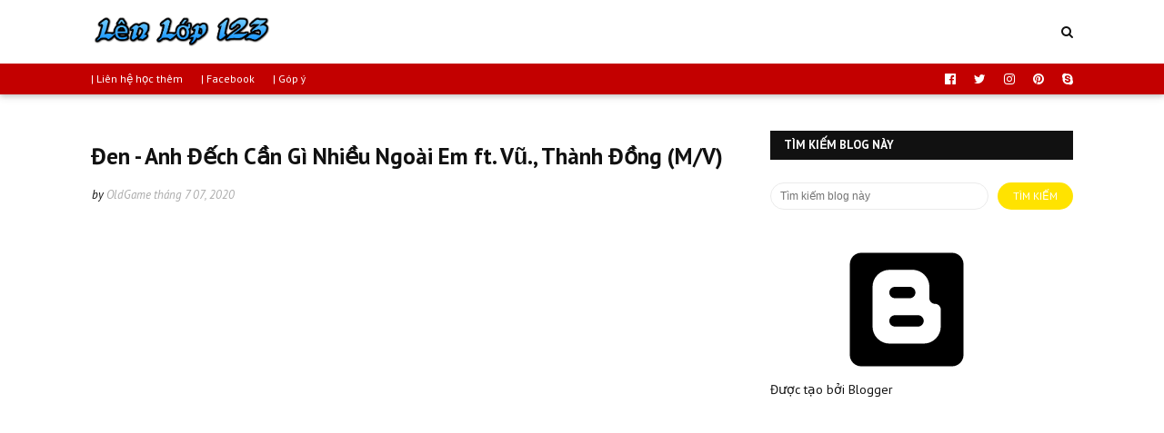

--- FILE ---
content_type: text/html; charset=utf-8
request_url: https://www.google.com/recaptcha/api2/aframe
body_size: 267
content:
<!DOCTYPE HTML><html><head><meta http-equiv="content-type" content="text/html; charset=UTF-8"></head><body><script nonce="bXli-tl-N3V3q3XLyqS8Zg">/** Anti-fraud and anti-abuse applications only. See google.com/recaptcha */ try{var clients={'sodar':'https://pagead2.googlesyndication.com/pagead/sodar?'};window.addEventListener("message",function(a){try{if(a.source===window.parent){var b=JSON.parse(a.data);var c=clients[b['id']];if(c){var d=document.createElement('img');d.src=c+b['params']+'&rc='+(localStorage.getItem("rc::a")?sessionStorage.getItem("rc::b"):"");window.document.body.appendChild(d);sessionStorage.setItem("rc::e",parseInt(sessionStorage.getItem("rc::e")||0)+1);localStorage.setItem("rc::h",'1769083560984');}}}catch(b){}});window.parent.postMessage("_grecaptcha_ready", "*");}catch(b){}</script></body></html>

--- FILE ---
content_type: text/javascript; charset=UTF-8
request_url: https://www.lenlop123.com/feeds/posts/default/-/cate-music-denvau?alt=json-in-script&max-results=3&callback=jQuery1124008578805844300752_1769083559441&_=1769083559442
body_size: 12103
content:
// API callback
jQuery1124008578805844300752_1769083559441({"version":"1.0","encoding":"UTF-8","feed":{"xmlns":"http://www.w3.org/2005/Atom","xmlns$openSearch":"http://a9.com/-/spec/opensearchrss/1.0/","xmlns$blogger":"http://schemas.google.com/blogger/2008","xmlns$georss":"http://www.georss.org/georss","xmlns$gd":"http://schemas.google.com/g/2005","xmlns$thr":"http://purl.org/syndication/thread/1.0","id":{"$t":"tag:blogger.com,1999:blog-9092133891385897254"},"updated":{"$t":"2026-01-20T03:21:01.699-08:00"},"category":[{"term":"cate-game"},{"term":"cate-game-snes"},{"term":"learn-thayvu-l8-2022"},{"term":"toan-6-hk1"},{"term":"cate-game-viet-hoa"},{"term":"toan-7-hk1"},{"term":"toan-11-hk1"},{"term":"cate-game-phone"},{"term":"toan-6-sgk"},{"term":"toan-8-hk1"},{"term":"toan-10-hk1"},{"term":"toan-9-hk1"},{"term":"toan-7-hsg"},{"term":"learn-thayvu-l6-2021"},{"term":"truyen-tranh-20th-century-boys"},{"term":"learn-thayvu-l7-2022"},{"term":"learn-thayvu-l6-2022"},{"term":"iq"},{"term":"toan-8-hsg"},{"term":"toan-2-hk1"},{"term":"toan-6-gk1"},{"term":"toan-7-gk1"},{"term":"cate-game-pc"},{"term":"toan-7-hk2"},{"term":"toan-9-hsg"},{"term":"toan-6-hsg"},{"term":"toan-9-gk1"},{"term":"toan-12-hk1"},{"term":"toan-11-gk1"},{"term":"toan-6-hk2"},{"term":"toan-12-hk2"},{"term":"chim-lua"},{"term":"toan-5-hk1"},{"term":"toan-5-gk1"},{"term":"toan-2-hk2"},{"term":"toan-8-hk2"},{"term":"cate-music-vn"},{"term":"vat-li-6-c1"},{"term":"cate-programmer-javascript"},{"term":"toan-10-gk1"},{"term":"toan-6-hk1-lt"},{"term":"toan-9-tsTHCS"},{"term":"cate-music-eng"},{"term":"cate-js"},{"term":"der-langrisser"},{"term":"toan-8-gk1"},{"term":"toan-6-hk2-lt"},{"term":"toan-6-gk2"},{"term":"toan-6-hh-c2"},{"term":"vat-li-8-hk1"},{"term":"toan-5-hk2"},{"term":"toan-9-hk2"},{"term":"vat-li-8-c1"},{"term":"cate-programmer-hardware"},{"term":"toan-10-hk2"},{"term":"phim-hay"},{"term":"toan-6-sgk-pbtt6hh34"},{"term":"toan-7-sgk"},{"term":"toan-8-gk2"},{"term":"toan-4-gk1"},{"term":"vat-li-8-hk2"},{"term":"toan-6-ds-c2"},{"term":"toan-9-sgk"},{"term":"khtn-6-sgk-sgkCTST"},{"term":"vat-li-9-hk1"},{"term":"cate-game-nes"},{"term":"cate-postman"},{"term":"toan-10-sgk"},{"term":"toan-12-gk1"},{"term":"toan-9-gk2"},{"term":"fire-emblem-3"},{"term":"image-familly"},{"term":"Yugi-Oh-R"},{"term":"fe7"},{"term":"toan-2-hk2-lt"},{"term":"toan-9-ds-c1"},{"term":"toan-9-ds-c2"},{"term":"Tearing-Saga"},{"term":"khtn-7-sgk-sbt-CTST-2022"},{"term":"toan-11-sgk"},{"term":"toan-3-hk2"},{"term":"vat-li-6-hk1"},{"term":"khampha"},{"term":"sgk-ctst"},{"term":"vat-li-8-c2"},{"term":"cate-programmer-software"},{"term":"vat-li-7-hk1"},{"term":"vat-li-9-c1"},{"term":"cate-excel-tlhe"},{"term":"cate-tools-online"},{"term":"toan-2-sgk-35de-na"},{"term":"toan-3-sgk-35de-na"},{"term":"toan-5-btct-35na"},{"term":"toan-6-ds-c3"},{"term":"toan-2-btct-ctst2021"},{"term":"toan-7-hsg-tt15cdsh2020"},{"term":"toan-7-sgk-pbt34t"},{"term":"van-1-btct-ctst2021"},{"term":"van-2-btct-ctst2021"},{"term":"cate-word"},{"term":"genshin-impact"},{"term":"toan-1-btct-cd2021"},{"term":"toan-1-hk2"},{"term":"toan-12-sgk"},{"term":"toan-2-gk1"},{"term":"toan-2-phieubaitap-chantroi-2023"},{"term":"toan-4-hk2"},{"term":"toan-5-sgk"},{"term":"ly-10-sgk-cpvl1"},{"term":"toan-7-ds-c1"},{"term":"vat-li-6-c2"},{"term":"ytb-review"},{"term":"de-thi"},{"term":"fe6"},{"term":"toan-3-gk1"},{"term":"vat-li-7-hk2"},{"term":"vat-li-9-c2"},{"term":"cate-programmer-cloud-essentials"},{"term":"toan-2-gk2"},{"term":"toan-4-sgk"},{"term":"toan-7-ds-c3"},{"term":"toan-8-ds-c3"},{"term":"toan-8-hh-c3"},{"term":"vat-li-6-hk2"},{"term":"learn-thayvu-l9-2023"},{"term":"toan-10-hsg"},{"term":"toan-11-hsg"},{"term":"truyen-tranh"},{"term":"vat-li-9-hk2"},{"term":"cate-js-bt"},{"term":"romance-saga-3"},{"term":"toan-12-hsg"},{"term":"anh-hai-huoc"},{"term":"hoa-8-gk1"},{"term":"toan-10-ds-c1"},{"term":"toan-10-ds-c4"},{"term":"toan-10-hh-c1"},{"term":"toan-6-sgk-btcbvncbdp"},{"term":"toan-9-gk1-tt-29-hn"},{"term":"z"},{"term":"hoa-8-c1"},{"term":"hoa-9-c1"},{"term":"toan-11-hk2"},{"term":"toan-8-sgk"},{"term":"truyen-cuoi"},{"term":"vampire-survivors"},{"term":"vat-li-8-sgk-sbt"},{"term":"vat-ly-7-sgk-sbt"},{"term":"fe5"},{"term":"khtn-6-hk1"},{"term":"phimhh-Courage-s1"},{"term":"toan-10-ds-c3"},{"term":"toan-5-gk2"},{"term":"vat-li-6-gk1"},{"term":"ff-VIII"},{"term":"phimhh-Courage-s2"},{"term":"toan-1-pbt-dth"},{"term":"toan-12-tnpt"},{"term":"toan-2-hsg"},{"term":"toan-8-ds-c1"},{"term":"vat-li-7-c1"},{"term":"vat-li-7-c3"},{"term":"vat-li-9-c3"},{"term":"vat-li-9-gk1"},{"term":"cate-red-alert2"},{"term":"chrono-trigger"},{"term":"toan-11-gk2"},{"term":"toan-7-ds-c4"},{"term":"toan-9-hsg-tt23cd2021"},{"term":"vat-li-10-gk1"},{"term":"cate-html"},{"term":"toan-3-gk2"},{"term":"vat-ly-6-sgk-sbt"},{"term":"Minecraft"},{"term":"learn-thayvu-l8-2023"},{"term":"toan-10-gk2"},{"term":"toan-5-hk2-tt60-vtht"},{"term":"toan-6-ds-c1"},{"term":"toan-6-hh-c1"},{"term":"toan-7-hh-c2"},{"term":"toan-8-hh-c1"},{"term":"toan-9-ds-c3"},{"term":"toan-9-ds-c4"},{"term":"van-6-sgk"},{"term":"vat-li-10-sgk"},{"term":"vat-li-11-sgk"},{"term":"ytb-giai-tri"},{"term":"20-de-thi-gioi-toan-lop-1"},{"term":"cate-powerpoint"},{"term":"diablo-2"},{"term":"hoa-hoc-8-c1-lt"},{"term":"toan-12-gk2"},{"term":"toan-12-tnpt-tc20nbv"},{"term":"toan-4-gk2"},{"term":"toan-6-hk1-tt20qb"},{"term":"toan-7-hh-c3"},{"term":"toan-7-hk1-tt20qb"},{"term":"toan-7-sgk-sgk-2022-c7"},{"term":"toan-8-hk1-tt20qb"},{"term":"zelda-a-link-to-the-past"},{"term":"cate-excel"},{"term":"cate-truyentranh"},{"term":"hoa-9-c5"},{"term":"machinarium"},{"term":"toan-8-ds-c2"},{"term":"truyen-tranh-Soloist-Of-The-Prison"},{"term":"vat-li-8-gk1"},{"term":"cate-css"},{"term":"cate-suutam"},{"term":"hoa-8-sgk"},{"term":"toan-10-hh-c3"},{"term":"toan-6-sgk-dsc1"},{"term":"toan-6-sgk-tldhsh62020"},{"term":"toan-7-hh-c1"},{"term":"truyen-tranh-Uzumaki"},{"term":"learn-eng"},{"term":"ly-12-sgk-cpvl1"},{"term":"tin-hoc-3-hdth-cd2"},{"term":"tin-hoc-7-sgk-sbt-ctst-2022"},{"term":"toan-5-hk1-tt60-vtht"},{"term":"toan-6-hsg-tt18cđsh2022"},{"term":"van-6-gk1"},{"term":"vat-li-7-gk1"},{"term":"casio"},{"term":"learn-thayvu-l8-2021"},{"term":"toan-10-ds-c2"},{"term":"toan-5-gk1-tt22vj"},{"term":"toan-6-ds-c1-t16"},{"term":"vat-li-10-hk1"},{"term":"vat-li-11-hk1"},{"term":"vat-ly-6-sgk-sgk-c1"},{"term":"cate-lsdl"},{"term":"cate-mongodb-Cshaft"},{"term":"cate-toan"},{"term":"hoa-9-gk1"},{"term":"toan-1-gk1"},{"term":"toan-1-gk2"},{"term":"toan-10-ds-c6"},{"term":"toan-8-sgk-sbt"},{"term":"toan-9-hk1-15bdbn2018"},{"term":"van-1-btct2020nsg"},{"term":"van-12-sgk"},{"term":"van-5-hk2"},{"term":"van-7-sgk"},{"term":"vat-li-12-gk1"},{"term":"Book"},{"term":"Horrible"},{"term":"cate-guitar"},{"term":"cate-paint"},{"term":"cate-sgk-toan"},{"term":"cate-toan-6"},{"term":"cate-toan-8"},{"term":"hoa-8-c2"},{"term":"hoa-8-c4"},{"term":"hoa-8-lt"},{"term":"k6"},{"term":"toan-12-ds-c2"},{"term":"toan-2-btct2020ml"},{"term":"toan-6-sgk-sgkCTST-c1"},{"term":"toan-7-ds-c2"},{"term":"truyen-tranh-densetsu-no-yuusha-no konkatsu"},{"term":"van-5-gk1"},{"term":"vat-li-11-gk1"},{"term":"cate-eight"},{"term":"cate-html-bt"},{"term":"cate-music-nhacche"},{"term":"cate-nodejs"},{"term":"cate-toan-10"},{"term":"cate-toan-11"},{"term":"cate-toan-7"},{"term":"hoa-9-c2"},{"term":"hoa-9-sgk"},{"term":"hoc-jQuery"},{"term":"khtn-6-gk1"},{"term":"khtn-6-sgk-sgkCTST-c8"},{"term":"sinh-11-sgk"},{"term":"toan-5-hk2-15tt22vj"},{"term":"toan-7-sgk-btncvmscdbvt"},{"term":"van-9-sgk"},{"term":"vat-li-6-sgk"},{"term":"vat-ly-6-sgk-sgk-c2"},{"term":"vat-ly-7-sgk-btvl7nc2007lvt-c3"},{"term":"vat-ly-7-sgk-sbt-c3"},{"term":"vat-ly-7-sgk-sgk-c3"},{"term":"brain-out"},{"term":"cate-rubik"},{"term":"cate-tho-hay"},{"term":"cate-word-thayvu-baitap"},{"term":"funny"},{"term":"hoc-jQuery-bt"},{"term":"khtn-6-sgk-sbt-ctst2022-c8"},{"term":"learn-thayvu-l6-hsg-2021"},{"term":"learn-thayvu-l7-2023"},{"term":"toan-3-sgk"},{"term":"toan-6-ds-c1-lt"},{"term":"toan-6-hsg-bdhsg13cđ"},{"term":"toan-6-sgk-13dtkscl2019"},{"term":"toan-6-sgk-sbt-ctst-2022-c1"},{"term":"toan-7-sgk-sbt-kntt-2022"},{"term":"van-1-hk2"},{"term":"van-11-sgk"},{"term":"vat-li-7-sgk"},{"term":"blogger"},{"term":"cate-amnhac"},{"term":"cate-html5-bt"},{"term":"fe4"},{"term":"game-video"},{"term":"gdcd-7-sgk-sbt-ctst-2022"},{"term":"gogo"},{"term":"hoa-8-c3"},{"term":"hoa-8-lt-thinghiem"},{"term":"hoa-8-sgk-sbt"},{"term":"khtn-6-sgk-sbt-ctst2021"},{"term":"khtn-6-sgk-sbt-ctst2022"},{"term":"khtn-7-sgk-sbt-kntt-2022"},{"term":"khtn-7-sgk-sgk-CD-2022"},{"term":"khtn-7-sgk-sgkCTST-2022"},{"term":"lightnovel-conan-lathuthachdau"},{"term":"toan-4-sgk-btt4ddh"},{"term":"toan-5-gk1-tt60-vtht"},{"term":"toan-5-gk2-15tt22vj"},{"term":"toan-6-hk2-14dthk2t62018"},{"term":"toan-8-ds-c4"},{"term":"toan-8-lt"},{"term":"truyen-tranh-Chie-t1"},{"term":"truyen-tranh-Chie-t2"},{"term":"van-4-hk2"},{"term":"vat-li-11-hk2"},{"term":"vat-li-7-gk2"},{"term":"vat-li-8-gk2"},{"term":"vat-li-9-gk2"},{"term":"vat-li-9-sgk"},{"term":"Minecraft-map"},{"term":"cate-csharp"},{"term":"cate-dos"},{"term":"cate-game-2-nguoi"},{"term":"cate-game-web"},{"term":"cate-html5"},{"term":"cate-toan-9"},{"term":"cate-van"},{"term":"congnghe-6-gk1"},{"term":"hoa-8-gk2"},{"term":"hoa-9-c4"},{"term":"kangaroo-1"},{"term":"kangaroo-2"},{"term":"khtn-6-gk2"},{"term":"khtn-6-sgk-sgkb-ctst2021"},{"term":"khtn-7-sgk-sgk-kntt-2022"},{"term":"loto"},{"term":"sinh-10-sgk"},{"term":"toan-7-ds-c1-b2"},{"term":"toan-7-hh-c2-60dktdknvc"},{"term":"toan-7-hh-c3-60dktdknvc"},{"term":"toan-7-sgk-sbt"},{"term":"toan-7-sgk-sgk-2022-c6"},{"term":"toan-7-sgk-sgk-2022-c8"},{"term":"toan-9-hh-c1"},{"term":"toan-9-hh-c3"},{"term":"van-7-hk1"},{"term":"van-8-sgk"},{"term":"vat-li-9-c4"},{"term":"vat-li-9-hsg"},{"term":"ytb"},{"term":"cate-css-bt"},{"term":"cate-gdcd"},{"term":"cate-iq-tieuhoc"},{"term":"cate-math-tools-online"},{"term":"cate-mongodb-compass"},{"term":"cate-newspaper"},{"term":"cate-programmer-source-git"},{"term":"cate-tin-hoc"},{"term":"ff-IX"},{"term":"hoa-8-c5"},{"term":"iq-dapan"},{"term":"kangaroo-3"},{"term":"kangaroo-4"},{"term":"khtn-6-sgk-sbt-cd2021"},{"term":"story-cryptic"},{"term":"toan-12-ds-c1"},{"term":"toan-12-hk2-bdoth2021"},{"term":"toan-4-gk1-10vj"},{"term":"toan-4-hk2-10thh"},{"term":"toan-5-sgk-btt5ddh"},{"term":"toan-6-sgk-t6ncdt"},{"term":"toan-6-sgk-tldht6-dsc1"},{"term":"toan-7-sgk-sgk-2022-c2"},{"term":"toan-7-sgk-sgk-kntt-2022"},{"term":"van-3-hk2"},{"term":"van-7-sgk-sbt-ctst-2022"},{"term":"Game-PS"},{"term":"cate-mongodb-shell"},{"term":"cate-music-kid"},{"term":"cate-tin-hoc-pho-thong"},{"term":"game-google"},{"term":"hdtn-7-sgk-sbt-ctst-2022"},{"term":"hoa-8-lt-bt"},{"term":"hoa-8-lt-bt-tracnghiem"},{"term":"lich-su-11-sgk"},{"term":"tin-hoc-3-hdth-cd3"},{"term":"toan-1-sgk"},{"term":"toan-12-tnpt-ttdmh2020"},{"term":"toan-2-IQ-100-bai-chon-loc"},{"term":"toan-5-tuyen-sinh"},{"term":"toan-6-sgk-sbt-ctst-2022"},{"term":"toan-6-sgk-sgkCTST"},{"term":"toan-6-sgk-sgkCTST-c5"},{"term":"toan-6-sgk-sgkCTST-c8"},{"term":"toan-7-ds-c2-60dktdknvc"},{"term":"toan-7-sgk-sbt-ctst-2022"},{"term":"toan-7-sgk-sgk-2022-ctst"},{"term":"vat-li-7-c2"},{"term":"vat-ly-7-sgk-sgk-c1"},{"term":"vltk1"},{"term":"zelda-the-minish-cap"},{"term":"amnhac-3-sgk-sgk-ctst-2022"},{"term":"cate-cntt-he-dieu-hanh"},{"term":"cate-cntt-phan-cung"},{"term":"cate-lienquan"},{"term":"cate-mongodb"},{"term":"cate-music-nhacphim"},{"term":"cate-vat-li-7"},{"term":"cate-vat-li-9"},{"term":"cate-web"},{"term":"chuyende-daodong"},{"term":"gdcd-6-sgk"},{"term":"hoa-8-c6"},{"term":"hoa-9-c3"},{"term":"hoa-9-gk2"},{"term":"k8"},{"term":"khtn-6-hk2"},{"term":"khtn-6-sgk-sgkCTST-c9"},{"term":"khtn-7-gk1"},{"term":"khtn-7-hk2"},{"term":"khtn-7-lt"},{"term":"learn-thayvu-l6-2023"},{"term":"meme"},{"term":"sinh-9-sgk"},{"term":"tin-hoc-1-hdth"},{"term":"tin-hoc-2-hdth"},{"term":"tin-hoc-3-hdth-cd1"},{"term":"toan-10-hh-c2"},{"term":"toan-5-gk2-tt60-vtht"},{"term":"toan-6-hh-c1-lt"},{"term":"toan-7-ds-c1-60dktdknvc"},{"term":"toan-7-sgk-sgk-2022-c5"},{"term":"toan-8-sgk-sgk"},{"term":"toan-8-sgk-tldh"},{"term":"toan-9-sgk-sgk"},{"term":"van-10-sgk"},{"term":"van-11-lt-lqd-2021"},{"term":"vat-li-12-gk2"},{"term":"vat-li-12-hk1"},{"term":"vat-li-12-sgk"},{"term":"vat-ly-7-sgk-btvl7nc2007lvt-c1"},{"term":"vat-ly-7-sgk-tldh-c1"},{"term":"vat-ly-7-sgk-tldh-c3"},{"term":"ytb-mrbean"},{"term":"Rusty-Lake-Hotel"},{"term":"cate-game-gba"},{"term":"cate-sinh"},{"term":"cate-toan-2"},{"term":"cate-toan-5"},{"term":"cate-vat-li-6"},{"term":"cate-vat-li-8"},{"term":"cate-windows"},{"term":"game-pc"},{"term":"image-familly-dong-thuy-tien"},{"term":"khtn-7-sgk"},{"term":"mithuat-7-sgk-sbt-ctst-2022"},{"term":"phim-hoat-hinh"},{"term":"q0"},{"term":"sinh-8-sgk"},{"term":"tin-hoc-3-chthq1-c4"},{"term":"tin-hoc-3-chthq1-c5"},{"term":"tin-hoc-4-hk2"},{"term":"toan-12-hk1-lt"},{"term":"toan-12-hk2-lt"},{"term":"toan-2-sgk"},{"term":"toan-2-sgk-sgk"},{"term":"toan-6-sgk-sgkCTST-c6"},{"term":"toan-6-sgk-tldht6-dsc3"},{"term":"toan-7-sgk-gbtt7ln"},{"term":"toan-7-sgk-sgk"},{"term":"toan-7-sgk-sgk-2022"},{"term":"toan-7-sgk-tldh"},{"term":"vat-li-8-sgk"},{"term":"vat-ly-7-sgk-btvl7nc2007lvt-c2"},{"term":"vat-ly-7-sgk-sbt-c1"},{"term":"vat-ly-7-sgk-sgk-c2"},{"term":"Apache-Kafka"},{"term":"anh-biem-hoa"},{"term":"anh-hai-huoc-comic"},{"term":"cate-102-IQ"},{"term":"cate-csharp-model-json"},{"term":"cate-music-denvau"},{"term":"cate-music-eng-MichaelJackson"},{"term":"cate-toan-1"},{"term":"cate-toan-3"},{"term":"cate-toan-4"},{"term":"cate-van-6"},{"term":"cate-webgame"},{"term":"chuyende-hamsoluonggiac"},{"term":"cong-nghe-7-sgk-sbt-ctst-2022"},{"term":"congnghe-6-sgk"},{"term":"duoi-hinh-bat-chu"},{"term":"game-gialap"},{"term":"gdcd-6-gk1"},{"term":"hoa-8-sgk-sgk"},{"term":"k9"},{"term":"khtn-3-sgk-sgk-ctst-2022"},{"term":"khtn-6-hsg"},{"term":"khtn-6-sgk"},{"term":"khtn-6-sgk-sbt-ctst2022-c9"},{"term":"lich-su-7-sgk-sbt-ctst-2022"},{"term":"mithuat-3-sgk-sgk-ctst-2022"},{"term":"ppct-toan"},{"term":"ppct-vat-li"},{"term":"q2"},{"term":"sach-pdf"},{"term":"scratch"},{"term":"tin-hoc-3-chthq1"},{"term":"tin-hoc-3-hdth"},{"term":"tin-hoc-3-hdth-cd4"},{"term":"tin-hoc-3-hk2"},{"term":"tin-hoc-3-sgk-sgk-ctst-2022"},{"term":"tin-hoc-5-hk2"},{"term":"tin-hoc-6-gk1"},{"term":"tnpt"},{"term":"toan-12-gk2-185nlt"},{"term":"toan-3-sgk-sbt-ctst-2022"},{"term":"toan-6-sgk-sgkCTST-c2"},{"term":"toan-6-sgk-sgkCTST-c4"},{"term":"toan-7-ds-c3-60dktdknvc"},{"term":"toan-7-ds-c4-60dktdknvc"},{"term":"toan-7-hh-c1-60dktdknvc"},{"term":"toan-7-hk1-60dktdknvc"},{"term":"toan-7-hk2-60dktdknvc"},{"term":"toan-7-hk2-lt"},{"term":"toan-7-sgk-sgk-2022-c1"},{"term":"toan-7-sgk-sgk-2022-ctst-c1"},{"term":"toan-7-sgk-sgk-2022-ctst-c3"},{"term":"toan-7-sgk-sgk-2022-ctst-c4"},{"term":"toan-8-ds-c1-b1"},{"term":"toan-8-ds-c1-b2"},{"term":"toan-9-sgk-tldh"},{"term":"toan-bbb"},{"term":"truyen-tranh-DNTG-Anhxtanh"},{"term":"truyen-tranh-DNTG-Noben"},{"term":"truyen-tranh-DNTG-Suto"},{"term":"truyen-tranh-DNTG-edixon"},{"term":"van-1-gk2"},{"term":"van-1-hk1"},{"term":"van-5-sgk"},{"term":"vat-ly-7-sgk-sbt-c2"},{"term":"vat-ly-7-sgk-tldh-c2"},{"term":"ytb-America-Got-Talent"},{"term":"Titan-Quest"},{"term":"amnhac-1-sgk"},{"term":"amnhac-6-sgk"},{"term":"cate-anh-6"},{"term":"cate-anh-7"},{"term":"cate-anh-8"},{"term":"cate-anh-9"},{"term":"cate-cntt-word"},{"term":"cate-congnghe"},{"term":"cate-muasam"},{"term":"cate-music-jimmynguyen"},{"term":"cate-vat-li-10"},{"term":"cate-vat-li-11"},{"term":"cate-vat-li-12"},{"term":"chuyende-songcohoc"},{"term":"daoduc-1-sgk"},{"term":"dia-li-6-sgk"},{"term":"goof-troop"},{"term":"hdtn-1-sgk"},{"term":"hoa-9-lt-thinghiem"},{"term":"iq-cap1"},{"term":"iq-cap2"},{"term":"k3"},{"term":"k4"},{"term":"khtn-6-sgk-sgkCTST-c1"},{"term":"khtn-6-sgk-sgkCTST-c4"},{"term":"khtn-7-hk1"},{"term":"mithuat-1-sgk"},{"term":"q1"},{"term":"sgk-7"},{"term":"sinh-6-sgk"},{"term":"sinh-7-sgk"},{"term":"tieng-anh-5-tuyen-sinh"},{"term":"tieng-viet-1-sgk"},{"term":"tieng-viet-3-sgk"},{"term":"tieng-viet-4-sgk"},{"term":"tin-hoc-3-chthq1-c1"},{"term":"tin-hoc-3-chthq1-c3"},{"term":"tin-hoc-4-hdth"},{"term":"tnxh-1-sgk"},{"term":"toan-11-ds-c1"},{"term":"toan-11-ds-c4"},{"term":"toan-11-ds-c5"},{"term":"toan-11-hh-c1"},{"term":"toan-11-hh-c2"},{"term":"toan-12-ds-c3"},{"term":"toan-12-hh-c1"},{"term":"toan-12-hh-c3"},{"term":"toan-3-c1-iq"},{"term":"toan-3-sgk-sgk"},{"term":"toan-5-hk1-tt22vj"},{"term":"toan-5-sgk-sgk"},{"term":"toan-6-sgk-108btcl"},{"term":"toan-6-sgk-sbt"},{"term":"toan-6-sgk-sbt-ctst-2022-c2"},{"term":"toan-6-sgk-sbt-ctst-2022-c4"},{"term":"toan-6-sgk-sgk"},{"term":"toan-6-sgk-sgkCTST-c3"},{"term":"toan-6-sgk-sgkCTST-c7"},{"term":"toan-6-sgk-tht62019nce"},{"term":"toan-6-sgk-tldht6"},{"term":"toan-6-sgk-tldht6-hhc2"},{"term":"toan-7-hk1-lt"},{"term":"toan-7-sgk-ncvptt7vhb"},{"term":"toan-7-sgk-sgk-2022-c4"},{"term":"toan-7-sgk-sgk-2022-c9"},{"term":"toan-7-sgk-sgk-2022-ctst-c2"},{"term":"toan-7-sgk-sgk-2022-ctst-c5"},{"term":"toan-8-ds-c1-b3"},{"term":"toan-8-hk2-lt"},{"term":"truyen-tranh-DNTG"},{"term":"truyen-tranh-YuGiOh"},{"term":"van-2-hk2"},{"term":"van-6-hk1"},{"term":"vat-li-10-gk2"},{"term":"vat-li-10-hk2"},{"term":"vat-li-7-tomtat2020"},{"term":"Minecraft-mod"},{"term":"blogger-html-test"},{"term":"cate-anh-5"},{"term":"cate-cntt-powerpoint"},{"term":"cate-excel-function"},{"term":"cate-game-ngoaitroi"},{"term":"cate-hdtn"},{"term":"cate-iphone"},{"term":"cate-music"},{"term":"cate-music-trucnhan"},{"term":"cate-programmer-C#-begin"},{"term":"cate-tin-hoc-thuthuat"},{"term":"cate-toan-IQ"},{"term":"cate-van-1"},{"term":"cate-van-2"},{"term":"cate-van-3"},{"term":"cate-van-4"},{"term":"cate-van-5"},{"term":"cate-vat-li"},{"term":"cate-web-movie"},{"term":"chuyende-dayso"},{"term":"chuyende-quynap"},{"term":"chuyende-tuduylogic"},{"term":"dia-li-11-sgk"},{"term":"gdcd-7-sgk"},{"term":"gdtc-1-sgk"},{"term":"iq-tieuhoc"},{"term":"khtn-6-sgk-sbt-ctst2022-c1"},{"term":"khtn-6-sgk-sbt-ctst2022-c4"},{"term":"khtn-6-sgk-sgkCTST-c11"},{"term":"khtn-6-sgk-sgkCTST-c7"},{"term":"khu-vui-choi"},{"term":"li-thuyet"},{"term":"lich-su-10-sgk"},{"term":"lich-su-8-sgk"},{"term":"lich-su-9-sgk"},{"term":"mithuat-6-sgk"},{"term":"phimhh-Courage"},{"term":"programmer"},{"term":"tales-of-immortal"},{"term":"tin-hoc-6-sgk"},{"term":"tin-hoc-7-sgk"},{"term":"tin-hoc-9-sgk"},{"term":"toan-1-ppct"},{"term":"toan-1-sgk-sgk"},{"term":"toan-11-ds-c3"},{"term":"toan-12-ds-c4"},{"term":"toan-2-IQ"},{"term":"toan-3-sgk-sgk-ctst-2022"},{"term":"toan-6-sgk-sbt-ctst-2022-c3"},{"term":"toan-6-sgk-sgkCTST-c9"},{"term":"toan-6-sgk-tldht6-dsc2"},{"term":"toan-7-sgk-gvbtt7dmk"},{"term":"toan-7-sgk-sgk-2022-c3"},{"term":"toan-7-sgk-tldh-ds-c1"},{"term":"toan-7-sgk-tldh-ds-c2"},{"term":"toan-7-sgk-tldh-ds-c4"},{"term":"toan-7-sgk-tldh-hh-c3"},{"term":"toan-8-hk1-lt"},{"term":"truyen-tranh-hai"},{"term":"van-1-gk1"},{"term":"van-10-lt-lqd-2021"},{"term":"van-12-lt-lqd-2021"},{"term":"van-2-gk1"},{"term":"van-2-hk1"},{"term":"van-3-gk1"},{"term":"van-4-gk1"},{"term":"vat-li-11-gk2"},{"term":"vat-li-12-hk2"},{"term":"vat-li-6-gk2"},{"term":"video-game"},{"term":"x"},{"term":"9-toan"},{"term":"Admin"},{"term":"amnhac-7-sgk"},{"term":"cate-cntt"},{"term":"cate-gdtc"},{"term":"cate-maytinhcoban"},{"term":"cate-music-nhacdo"},{"term":"cate-music-vn-uyentrang"},{"term":"cate-rubik-3x3"},{"term":"cate-tin-hoc-3"},{"term":"cate-tin-hoc-tong-hop"},{"term":"cate-tnxh"},{"term":"chuyende-hoahoc"},{"term":"dia-li-10-sgk"},{"term":"dia-li-12-sgk"},{"term":"gdcd-8-sgk"},{"term":"gdcd-9-sgk"},{"term":"gdtc-6-sgk"},{"term":"geogebra"},{"term":"hoa-9-ppct"},{"term":"hsg-thcs"},{"term":"ic3"},{"term":"iq-dungeon"},{"term":"kangaroo"},{"term":"khtn-6-dttnvj"},{"term":"khtn-6-hk1-lt"},{"term":"khtn-6-hkn-lt"},{"term":"khtn-6-sgk-sbt-ctst2022-c0"},{"term":"khtn-6-sgk-sbt-ctst2022-c11"},{"term":"khtn-6-sgk-sbt-ctst2022-c7"},{"term":"khtn-6-sgk-sgkCTST-c0"},{"term":"khtn-6-sgk-sgkCTST-c10"},{"term":"khtn-6-sgk-sgkCTST-c3"},{"term":"khtn-6-sgk-sgkCTST-c5"},{"term":"khtn-6-sgk-sgkCTST-c6"},{"term":"khtn-7-gk2"},{"term":"lsdl-6-sgk"},{"term":"mithuat-7-sgk"},{"term":"q5"},{"term":"sinh-12-lt-lqd-2021"},{"term":"sinh-12-sgk"},{"term":"terranigma"},{"term":"tieng-viet-2-sgk"},{"term":"tin-hoc-3-chthq1-c2"},{"term":"tin-hoc-3-chthq1-c6"},{"term":"tin-hoc-3-sgk"},{"term":"tnxh-2-sgk"},{"term":"toan-1-IQ"},{"term":"toan-1-hsg"},{"term":"toan-10-ds-c5"},{"term":"toan-10-sgk-40detn"},{"term":"toan-11-ds-c2"},{"term":"toan-11-hh-c3"},{"term":"toan-2-c1-iq"},{"term":"toan-5-hk1-lt"},{"term":"toan-6-ppct"},{"term":"toan-7-sgk-tldh-ds-c3"},{"term":"toan-7-sgk-tldh-hh-c1"},{"term":"toan-7-sgk-tldh-hh-c2"},{"term":"toan-8-ds-c1-lt"},{"term":"toan-8-hh-c2"},{"term":"toan-9-hk1-lt"},{"term":"tuyen-sinh-10"},{"term":"van-3-hk1"},{"term":"van-4-hk1"},{"term":"van-6-hk1-lt"},{"term":"vat-ly-7-sgk-btvl7nc2007lvt"},{"term":"vat-ly-7-sgk-sgk"},{"term":"vat-ly-7-sgk-tldh"},{"term":"ytb-hai-kich"},{"term":"amnhac-2-sgk"},{"term":"amnhac-3-sgk"},{"term":"amnhac-9-sgk"},{"term":"blogger-html"},{"term":"calendar"},{"term":"casio-880"},{"term":"cate-bitfinex"},{"term":"cate-dia-li-4"},{"term":"cate-download"},{"term":"cate-entertainment"},{"term":"cate-excel-bt"},{"term":"cate-game-nds"},{"term":"cate-game-ps"},{"term":"cate-hack"},{"term":"cate-hdtn-6"},{"term":"cate-hoa"},{"term":"cate-learn"},{"term":"cate-lich-su-4"},{"term":"cate-mithuat-6"},{"term":"cate-music-lienkhuc"},{"term":"cate-music-mytam"},{"term":"cate-music-phanmanhquynh"},{"term":"cate-music-phuongmychi"},{"term":"cate-music-rock"},{"term":"cate-music-vn-damvinhhung"},{"term":"cate-music-vn-huongtram"},{"term":"cate-music-vn-minhchien"},{"term":"cate-music-vn-phamquynhanh"},{"term":"cate-music-vui"},{"term":"cate-rubik-pyraminx-3x3"},{"term":"chuyende-Ptolemy"},{"term":"chuyende-tamgiac"},{"term":"chuyende-xacsuat"},{"term":"congnghe-4-sgk"},{"term":"congnghe-7-sgk"},{"term":"congnghe-9-sgk"},{"term":"daoduc-2-sgk"},{"term":"daoduc-5-sgk"},{"term":"dia-li-6-gk1"},{"term":"dia-li-7-sgk"},{"term":"dia-li-8-sgk"},{"term":"diem-bao"},{"term":"du-lich"},{"term":"game-offline"},{"term":"game-simulator"},{"term":"gdtc-2-sgk"},{"term":"hai-huoc"},{"term":"hdtn-2-sgk"},{"term":"hdtn-6-sgk"},{"term":"hoa-8-ppct"},{"term":"khoahoc-4-sgk"},{"term":"khoahoc-5-sgk"},{"term":"khtn-6-hk2-lt"},{"term":"khtn-6-loigiaihay"},{"term":"khtn-6-sgk-sbt-ctst2022-c10"},{"term":"khtn-6-sgk-sbt-ctst2022-c3"},{"term":"khtn-6-sgk-sbt-ctst2022-c5"},{"term":"khtn-6-sgk-sbt-ctst2022-c6"},{"term":"khtn-6-sgk-sgkCTST-c2"},{"term":"khtn-7-loigiaihay"},{"term":"learn-thayvu-2025"},{"term":"learn-thayvu-vatli7-c3-tomtat"},{"term":"li-thuyet-toan-10"},{"term":"lich-su-12-sgk"},{"term":"lich-su-5-sgk"},{"term":"lich-su-6-gk1"},{"term":"lich-su-7-sgk"},{"term":"lsdl-6-gk1"},{"term":"mithuat-2-sgk"},{"term":"mithuat-4-sgk"},{"term":"mithuat-5-sgk"},{"term":"nguyenly-batbien"},{"term":"paint-color"},{"term":"sach-pdf-khoahocvui"},{"term":"sach-pdf-truyencuoi"},{"term":"sach-pdf-truyencuoi-301tctl"},{"term":"software"},{"term":"tai-nang-tin-hoc"},{"term":"tieng-phap-7-hk2"},{"term":"tieng-viet-2-IQ"},{"term":"tieng-viet-3-IQ"},{"term":"tin-hoc-11-sgk"},{"term":"tin-hoc-8-sgk"},{"term":"tnxh-3-sgk"},{"term":"toan-1-sgk-hk2-lt"},{"term":"toan-10-chuyen"},{"term":"toan-10-ppct"},{"term":"toan-12-hh-c2"},{"term":"toan-2-sgk-vbtt"},{"term":"toan-3-sgk-sbt"},{"term":"toan-4-ppct"},{"term":"toan-6-sgk-tldht6-hhc1"},{"term":"toan-7-lt"},{"term":"toan-7-ppct"},{"term":"toan-9-hk2-lt"},{"term":"toan-9-ppct"},{"term":"truyen-chu"},{"term":"truyen-tranh-4000nam"},{"term":"truyen-tranh-Chie"},{"term":"van-1-hk2-lt"},{"term":"van-4-gk2"},{"term":"van-5-gk2"},{"term":"van-7-gk1"},{"term":"vat-li-12-tnpt"},{"term":"vat-li-8-lt"},{"term":"vat-li-8-sgk-sgk"},{"term":"vat-ly-6-sgk-sgk"},{"term":"xx"},{"term":"8-c2"},{"term":"Epic-Battle-Fantasy-5"},{"term":"React"},{"term":"Torchlight-2"},{"term":"Van-12-TNPT"},{"term":"amnhac-4-sgk"},{"term":"amnhac-8-sgk"},{"term":"anh-ban-be-vudh"},{"term":"bai-tap"},{"term":"cate"},{"term":"cate-amnhac-1"},{"term":"cate-amnhac-2"},{"term":"cate-amnhac-3"},{"term":"cate-amnhac-4"},{"term":"cate-amnhac-6"},{"term":"cate-amnhac-7"},{"term":"cate-amnhac-8"},{"term":"cate-amnhac-9"},{"term":"cate-congnghe-4"},{"term":"cate-congnghe-6"},{"term":"cate-congnghe-7"},{"term":"cate-congnghe-8"},{"term":"cate-congnghe-9"},{"term":"cate-cook"},{"term":"cate-csharp-linq"},{"term":"cate-daoduc-1"},{"term":"cate-daoduc-2"},{"term":"cate-daoduc-3"},{"term":"cate-daoduc-4"},{"term":"cate-dia-li-10"},{"term":"cate-dia-li-11"},{"term":"cate-dia-li-6"},{"term":"cate-dia-li-7"},{"term":"cate-dia-li-8"},{"term":"cate-dia-li-9"},{"term":"cate-excel-online"},{"term":"cate-forum"},{"term":"cate-game-18"},{"term":"cate-game-3ds"},{"term":"cate-gdcd-11"},{"term":"cate-gdcd-6"},{"term":"cate-gdcd-7"},{"term":"cate-gdcd-8"},{"term":"cate-gdcd-9"},{"term":"cate-gdtc-1"},{"term":"cate-gdtc-2"},{"term":"cate-gdtc-6"},{"term":"cate-gk1-lop1"},{"term":"cate-hdtn-1"},{"term":"cate-hdtn-2"},{"term":"cate-lich-su-10"},{"term":"cate-lich-su-11"},{"term":"cate-lich-su-6"},{"term":"cate-lich-su-8"},{"term":"cate-lich-su-9"},{"term":"cate-lsdl-4"},{"term":"cate-lsdl-6"},{"term":"cate-mithuat-1"},{"term":"cate-mithuat-2"},{"term":"cate-mithuat-4"},{"term":"cate-mithuat-7"},{"term":"cate-mongodb-c#"},{"term":"cate-music-eng-BritneySpears"},{"term":"cate-music-haibang"},{"term":"cate-music-khongloi"},{"term":"cate-music-lamnhattien"},{"term":"cate-music-nguyenthang"},{"term":"cate-music-phuonganh"},{"term":"cate-music-phuongy"},{"term":"cate-music-traoluu"},{"term":"cate-music-unglinh"},{"term":"cate-music-vn-bangkieu"},{"term":"cate-music-vn-baothy"},{"term":"cate-music-vn-matngoc"},{"term":"cate-music-vn-mijun"},{"term":"cate-music-vn-miule"},{"term":"cate-music-vn-ngoclinh"},{"term":"cate-music-vn-nhuquynh"},{"term":"cate-music-vn-thienan"},{"term":"cate-music-vn-thuychi"},{"term":"cate-music-vn-thuyhang"},{"term":"cate-music-vn-tranlap"},{"term":"cate-music-vn-trantam"},{"term":"cate-music-vn-tranthanh"},{"term":"cate-music-vn-trungquan"},{"term":"cate-music-vn-yentrang"},{"term":"cate-phap-7"},{"term":"cate-pháp-7"},{"term":"cate-programmer"},{"term":"cate-programmer-cache-redis"},{"term":"cate-programmer-khampha"},{"term":"cate-programmer-tool"},{"term":"cate-quandiem"},{"term":"cate-rubik-tools"},{"term":"cate-sgk"},{"term":"cate-sinh-10"},{"term":"cate-sinh-11"},{"term":"cate-sinh-6"},{"term":"cate-sinh-7"},{"term":"cate-sinh-8"},{"term":"cate-sinh-9"},{"term":"cate-tieng-viet-1"},{"term":"cate-tieng-viet-2"},{"term":"cate-tieng-viet-3"},{"term":"cate-tieng-viet-4"},{"term":"cate-tin-hoc-1"},{"term":"cate-tin-hoc-10"},{"term":"cate-tin-hoc-11"},{"term":"cate-tin-hoc-2"},{"term":"cate-tin-hoc-6"},{"term":"cate-tin-hoc-7"},{"term":"cate-tin-hoc-8"},{"term":"cate-tin-hoc-9"},{"term":"cate-tnxh-1"},{"term":"cate-tnxh-2"},{"term":"cate-tnxh-3"},{"term":"cate-toan6-kntt"},{"term":"cate-van-10"},{"term":"cate-van-11"},{"term":"cate-van-7"},{"term":"cate-van-8"},{"term":"cate-van-9"},{"term":"chuyende-BDTCosi"},{"term":"chuyende-chiadathuc"},{"term":"chuyende-dientruong"},{"term":"chuyende-hammu-hamlogarit"},{"term":"chuyende-hephuongtrinh"},{"term":"chuyende-khongphuthuocm"},{"term":"chuyende-kimgiokimphut"},{"term":"chuyende-luonggiactamgiac"},{"term":"chuyende-luonggiactamgiacvuong"},{"term":"chuyende-namcham"},{"term":"chuyende-pytago"},{"term":"chuyende-viet"},{"term":"cntt"},{"term":"compare-tool"},{"term":"cosplay"},{"term":"daoduc-3-sgk"},{"term":"daoduc-4-sgk"},{"term":"dia-li-5-sgk"},{"term":"dia-li-9-sgk"},{"term":"dia-li-tnpt"},{"term":"eimc-6"},{"term":"eimc-7"},{"term":"fe"},{"term":"game"},{"term":"game-run"},{"term":"game-youtube"},{"term":"gdcd-10-sgk"},{"term":"gdcd-11-sgk"},{"term":"gdcd-12-sgk"},{"term":"gdcd-tnpt"},{"term":"gddp-6-gk1"},{"term":"hdtn-6-gk1"},{"term":"hdtn-7-sgk"},{"term":"heintai"},{"term":"hoathinh-Oggy"},{"term":"hoc-jQuery-mobile-bt"},{"term":"image"},{"term":"image-familly-khanh"},{"term":"image-gif"},{"term":"iq-cap3"},{"term":"kangaroo-7"},{"term":"kangaroo-8"},{"term":"kangaroo-eng-7"},{"term":"khtn-3-sgk"},{"term":"khtn-6-c2"},{"term":"khtn-6-lythuyet"},{"term":"khtn-6-ppct"},{"term":"khtn-6-sgk-sbt-ctst2022-c2"},{"term":"khtn-7-ppct"},{"term":"khtn-9-sgk"},{"term":"khxh-6-sgk"},{"term":"ki-thuat-5-sgk"},{"term":"learn-thayvu-hoadon"},{"term":"li-9-ppct"},{"term":"lich-su-6-hk2"},{"term":"lich-su-6-sgk"},{"term":"lich-su-7"},{"term":"lich-su-tnpt"},{"term":"lsdl-4-sgk"},{"term":"lsdl-9-sgk"},{"term":"mithuat-3-sgk"},{"term":"ninja-gaiden"},{"term":"phan-mem"},{"term":"phap-7-sgk"},{"term":"ppct-van"},{"term":"pro-multimedia"},{"term":"python"},{"term":"sach-kinh-dien"},{"term":"sgk-ppct"},{"term":"sinh-6-hk2"},{"term":"sinh-7-hk2"},{"term":"sinh-tnpt"},{"term":"song"},{"term":"super-robot-wars-ex"},{"term":"symbol"},{"term":"tien-hiep"},{"term":"tieng-nhat-6-hk2"},{"term":"tieng-nhat-7-hk2"},{"term":"tieng-viet-1-IQ"},{"term":"tieng-viet-4-IQ"},{"term":"tieng-viet-5-tuyen-sinh"},{"term":"tin-hoc-1-sgk"},{"term":"tin-hoc-10-sgk"},{"term":"tin-hoc-12-sgk"},{"term":"tin-hoc-2-sgk"},{"term":"tin-hoc-5-sgk"},{"term":"tin-hoc-6-hk2"},{"term":"tin-hoc-7-hk2"},{"term":"toan 6"},{"term":"toan-10-hh-c4"},{"term":"toan-10-hk1-lt"},{"term":"toan-11-ppct"},{"term":"toan-12-ppct"},{"term":"toan-12-tnpt-lt"},{"term":"toan-2-hk1-lt"},{"term":"toan-2-nang-cao"},{"term":"toan-2-ppct"},{"term":"toan-3-IQ"},{"term":"toan-3-hk1-lt"},{"term":"toan-3-hsg"},{"term":"toan-3-ppct"},{"term":"toan-4-hsg"},{"term":"toan-5-hsg"},{"term":"toan-5-ppct"},{"term":"toan-6-ds-c3-lt"},{"term":"toan-6-hh-c8-csst2022"},{"term":"toan-7-ds-c4-lt"},{"term":"toan-7-hh-c4"},{"term":"toan-9-ds-c1-lt"},{"term":"toan-bbb-l5"},{"term":"toan-bbb-l6"},{"term":"tom"},{"term":"trinh-tham"},{"term":"truyen-ngu-ngon"},{"term":"truyen-tranh-ender-geister"},{"term":"tt-Ender-Geister"},{"term":"van-1-hsg"},{"term":"van-2-gk2"},{"term":"van-3-gk2"},{"term":"van-6-hk2"},{"term":"van-8-hk1"},{"term":"van-9-hk1"},{"term":"van-9-hk2"},{"term":"van-9-hsg"},{"term":"van-9-tsTHCS"},{"term":"vat-li-10-c1"},{"term":"vat-li-10-c4"},{"term":"vat-li-10-c5"},{"term":"vat-li-10-c6"},{"term":"vat-li-10-c7"},{"term":"vat-li-12-c1"},{"term":"vat-li-12-c2"},{"term":"vat-li-12-c3"},{"term":"vat-li-12-c4"},{"term":"vat-li-12-c5"},{"term":"vat-li-12-c6"},{"term":"vat-li-12-c7"},{"term":"vat-li-12-c8"},{"term":"vat-li-8-ppct"},{"term":"ytb-accident"},{"term":"ytb-game"},{"term":"ytb-khoa-hoc"},{"term":"ytb-science"}],"title":{"type":"text","$t":"Lên Lớp"},"subtitle":{"type":"html","$t":"Tổng hợp tài liệu, lý thuyết, bài tập, đề thi, đề kiểm tra các môn Toán, Lý, Hóa, Văn, Anh ... cho học sinh Tiểu học, TTHCS, THPT"},"link":[{"rel":"http://schemas.google.com/g/2005#feed","type":"application/atom+xml","href":"https:\/\/www.lenlop123.com\/feeds\/posts\/default"},{"rel":"self","type":"application/atom+xml","href":"https:\/\/www.blogger.com\/feeds\/9092133891385897254\/posts\/default\/-\/cate-music-denvau?alt=json-in-script\u0026max-results=3"},{"rel":"alternate","type":"text/html","href":"https:\/\/www.lenlop123.com\/search\/label\/cate-music-denvau"},{"rel":"hub","href":"http://pubsubhubbub.appspot.com/"},{"rel":"next","type":"application/atom+xml","href":"https:\/\/www.blogger.com\/feeds\/9092133891385897254\/posts\/default\/-\/cate-music-denvau\/-\/cate-music-denvau?alt=json-in-script\u0026start-index=4\u0026max-results=3"}],"author":[{"name":{"$t":"OldGame"},"uri":{"$t":"http:\/\/www.blogger.com\/profile\/11124981039509438964"},"email":{"$t":"noreply@blogger.com"},"gd$image":{"rel":"http://schemas.google.com/g/2005#thumbnail","width":"16","height":"16","src":"https:\/\/img1.blogblog.com\/img\/b16-rounded.gif"}}],"generator":{"version":"7.00","uri":"http://www.blogger.com","$t":"Blogger"},"openSearch$totalResults":{"$t":"6"},"openSearch$startIndex":{"$t":"1"},"openSearch$itemsPerPage":{"$t":"3"},"entry":[{"id":{"$t":"tag:blogger.com,1999:blog-9092133891385897254.post-4310801472843231620"},"published":{"$t":"2020-07-17T02:01:00.000-07:00"},"updated":{"$t":"2023-05-18T07:27:13.703-07:00"},"category":[{"scheme":"http://www.blogger.com/atom/ns#","term":"cate-music-denvau"},{"scheme":"http://www.blogger.com/atom/ns#","term":"cate-music-vn"}],"title":{"type":"text","$t":"Đen - Mười Năm ft. Ngọc Linh (M\/V)"},"content":{"type":"html","$t":"\u003Cspan style=\"font-size: medium;\"\u003E\u003Cbr \/\u003E\u003Cspan\u003E\u003Ca name='more'\u003E\u003C\/a\u003E\u003Cbr \/\u003E\u003C\/span\u003E\u003C\/span\u003E\u003Cdiv\u003E\u003Cspan\u003E\u003Cspan style=\"font-size: medium;\"\u003E\u003Cdiv\u003E\u003Cp\u003E\u003Ciframe allowfullscreen=\"allowfullscreen\" frameborder=\"0\" height=\"315\" src=\"https:\/\/www.youtube.com\/embed\/L0NZW6pgSLc\" title=\"YouTube video player\" width=\"560\"\u003E\u003C\/iframe\u003E\u003C\/p\u003E\u003C\/div\u003E\u003Cdiv\u003E\u003Cbr \/\u003E\u003C\/div\u003E\u003Cdiv\u003E\u0026nbsp; \u0026nbsp; \u0026nbsp; \u0026nbsp; \u0026nbsp; \u0026nbsp; \u0026nbsp; \u0026nbsp; \u0026nbsp; \u0026nbsp; \u0026nbsp; \u0026nbsp; \u0026nbsp; \u0026nbsp; \u0026nbsp; \u0026nbsp;\u0026nbsp;\u003C\/div\u003E\u003Cdiv\u003E[Đen Vâu]\u003C\/div\u003E\u003Cdiv\u003EAy\u003C\/div\u003E\u003Cdiv\u003EIt's Đen Vâu\u003C\/div\u003E\u003Cdiv\u003EOne more time Lon Xon\u003C\/div\u003E\u003Cdiv\u003EDìa dia\u003C\/div\u003E\u003Cdiv\u003E\u003Cbr \/\u003E\u003C\/div\u003E\u003Cdiv\u003ECó người đến có người đi và có người ở lại\u003C\/div\u003E\u003Cdiv\u003ECó lúc khôn và cũng có lần nhỏ dại\u003C\/div\u003E\u003Cdiv\u003ECó lúc tủi, có lúc vinh và có lúc thăng hoa\u003C\/div\u003E\u003Cdiv\u003ECó ngày cười, có ngày khóc và có ngày hoan ca\u003C\/div\u003E\u003Cdiv\u003EĐời cho ta quá nhiều thứ, ta chưa cho đời được nhiều\u003C\/div\u003E\u003Cdiv\u003EĐến bây giờ vẫn chưa học được cách làm sao để lời được nhiều\u003C\/div\u003E\u003Cdiv\u003EMười năm như một bức họa, cũng may là trời đỡ xám hơn\u003C\/div\u003E\u003Cdiv\u003EThứ mà ta học được nhiều nhất, là cách xin lỗi và lời cám ơn\u003C\/div\u003E\u003Cdiv\u003E\u003Cbr \/\u003E\u003C\/div\u003E\u003Cdiv\u003EMặt trời là cái bếp lớn, còn tia nắng là than hồng\u003C\/div\u003E\u003Cdiv\u003EMỗi ngày mà ta thức dậy, ta chỉ mong được an lòng\u003C\/div\u003E\u003Cdiv\u003EHoàng hôn là dải lụa, còn mà đêm là tấm chăn\u003C\/div\u003E\u003Cdiv\u003EMỗi đêm ta ngồi ta viết ta chỉ mong không bị cấm ngăn\u003C\/div\u003E\u003Cdiv\u003ENhởn nhơ trên con đường vắng, tự nhủ mình không cần tăng ga\u003C\/div\u003E\u003Cdiv\u003ELắng nghe cuộc đời như lá, lá rơi nghiêng như Trần Đăng Khoa\u003C\/div\u003E\u003Cdiv\u003ELời ca là chất kích thích, cho cuộc đời thêm phần thăng hoa\u003C\/div\u003E\u003Cdiv\u003EÂm nhạc là cô gái đẹp, ta và nhạc bao lần trăng hoa\u003C\/div\u003E\u003Cdiv\u003E\u003Cbr \/\u003E\u003C\/div\u003E\u003Cdiv\u003ECuộc đời này có được mấy lần 10 năm\u003C\/div\u003E\u003Cdiv\u003ESống làm sao khi khó, còn được có những người thăm\u003C\/div\u003E\u003Cdiv\u003ENhắm mắt và hồi tưởng, chẳng có đâu mà dài\u003C\/div\u003E\u003Cdiv\u003EGiống như LK ta vẫn tự hỏi nhiều khi Đen Vâu là ai\u003C\/div\u003E\u003Cdiv\u003E\u003Cbr \/\u003E\u003C\/div\u003E\u003Cdiv\u003E[Ngọc Linh]\u003C\/div\u003E\u003Cdiv\u003ECó cánh hoa nào không tàn\u003C\/div\u003E\u003Cdiv\u003ECó giấc mơ nào không tan\u003C\/div\u003E\u003Cdiv\u003EHát để tâm tư vén màn\u003C\/div\u003E\u003Cdiv\u003EThả mình xuôi với mây ngàn\u003C\/div\u003E\u003Cdiv\u003ELòng mình vẫn chưa ngăn nắp\u003C\/div\u003E\u003Cdiv\u003ENhìn lại buồn vui tháng năm\u003C\/div\u003E\u003Cdiv\u003EMột đời này ta sẽ có mấy lần 10 năm\u003C\/div\u003E\u003Cdiv\u003E\u003Cbr \/\u003E\u003C\/div\u003E\u003Cdiv\u003E[Đen Vâu]\u003C\/div\u003E\u003Cdiv\u003ETâm hồn của anh, anh không chắc nó hợp thời đại\u003C\/div\u003E\u003Cdiv\u003EAnh níu những cành cây khô và mong ngày sau lá rợp trời lại\u003C\/div\u003E\u003Cdiv\u003EMọi thứ ngày càng phát triển, sao chúng ta càng bị bất an\u003C\/div\u003E\u003Cdiv\u003EAnh sống giữa lòng thành phố, nhưng lại mơ về thị trấn hoang\u003C\/div\u003E\u003Cdiv\u003E\u003Cbr \/\u003E\u003C\/div\u003E\u003Cdiv\u003EHoài niệm là thứ đồ chơi ta càng lớn lại càng không chán\u003C\/div\u003E\u003Cdiv\u003EGom từng chút từng chút từng chút như con dã tràng không cần công cán\u003C\/div\u003E\u003Cdiv\u003ENó là thứ tài sản vô giá, không ai mua và cũng không bán\u003C\/div\u003E\u003Cdiv\u003EThấy lẻ loi như con chuồn chuồn, bay chơ vơ trên mặt sông thoáng\u003C\/div\u003E\u003Cdiv\u003ECon người cũng như con chim sáng kiếm ăn chiều bay vào tổ\u003C\/div\u003E\u003Cdiv\u003ECon nào cũng như con nào, chẳng con sướng chẳng con nào khổ\u003C\/div\u003E\u003Cdiv\u003E\u003Cbr \/\u003E\u003C\/div\u003E\u003Cdiv\u003ECon người cũng như con chim, chiều về tổ sáng thì kiếm ăn\u003C\/div\u003E\u003Cdiv\u003ENgày mải mê đi tìm cơm gạo, đêm co mình dưới một miếng trăng\u003C\/div\u003E\u003Cdiv\u003ECuội đời là nồi cá kho muốn nó ngon phải kho nhiều lửa\u003C\/div\u003E\u003Cdiv\u003ECó quá nhiều thứ mưu cầu, ta chỉ cần được no nhiều bữa\u003C\/div\u003E\u003Cdiv\u003ETa nhận của đời quá nhiều, và ta cần phải cho nhiều nữa\u003C\/div\u003E\u003Cdiv\u003EVà chỉ mong trong những đêm đông mẹ không còn phải ho nhiều nữa\u003C\/div\u003E\u003Cdiv\u003E\u003Cbr \/\u003E\u003C\/div\u003E\u003Cdiv\u003E[Ngọc Linh]\u003C\/div\u003E\u003Cdiv\u003ECó cánh hoa nào không tàn\u003C\/div\u003E\u003Cdiv\u003ECó giấc mơ nào không tan\u003C\/div\u003E\u003Cdiv\u003EHát để tâm tư vén màn\u003C\/div\u003E\u003Cdiv\u003EThả mình xuôi với mây ngàn\u003C\/div\u003E\u003Cdiv\u003ELòng mình vẫn chưa ngăn nắp\u003C\/div\u003E\u003Cdiv\u003ENhìn lại buồn vui tháng năm\u003C\/div\u003E\u003Cdiv\u003EMột đời này ta sẽ có mấy lần 10 năm\u003C\/div\u003E\u003Cdiv\u003E\u003Cbr \/\u003E\u003C\/div\u003E\u003Cdiv\u003E[Đen Vâu]\u003C\/div\u003E\u003Cdiv\u003ETao đã từng đứng dưới cùng và đã từng việt vị\u003C\/div\u003E\u003Cdiv\u003ETao đã nhận những lời khen và cả lời miệt thị\u003C\/div\u003E\u003Cdiv\u003EVà tao tin nó vẫn còn đó vẫn chưa hề triệt tiêu\u003C\/div\u003E\u003Cdiv\u003E10 năm qua tao vẫn cố gắng làm cho người Việt chill\u003C\/div\u003E\u003Cdiv\u003EMấy thằng ghét tao, tụi nó cũng đã bỏ cuộc\u003C\/div\u003E\u003Cdiv\u003ETao vẫn là con đom đóm, tụi nó cháy như bó đuốc\u003C\/div\u003E\u003Cdiv\u003ETao lập lòe cả cuộc đời, tụi nó đã tắt từ lâu\u003C\/div\u003E\u003Cdiv\u003EThời gian là thuốc diệt cỏ ghê hơn cả thuốc trừ sâu\u003C\/div\u003E\u003Cdiv\u003EMười năm tao vẫn là tao vẫn không khác mấy\u003C\/div\u003E\u003Cdiv\u003ETừ nhạc ra ngoài đời thường vừa thân xác ấy\u003C\/div\u003E\u003Cdiv\u003E\u003Cbr \/\u003E\u003C\/div\u003E\u003Cdiv\u003ECó người nói tao thay đổi. Không! là tao thích nghi\u003C\/div\u003E\u003Cdiv\u003EBật cười trước những phán xét, người đời thích nghi\u003C\/div\u003E\u003Cdiv\u003ETao sẽ vẫn rap tiếp cho bản thân tao trước\u003C\/div\u003E\u003Cdiv\u003EKhi mà tao còn thở khi mà chân tao bước\u003C\/div\u003E\u003Cdiv\u003EKhi tao còn lo lắng cho những người ghét tao\u003C\/div\u003E\u003Cdiv\u003EDõi theo thằng không bỏ cuộc, mệt mỏi biết bao\u003C\/div\u003E\u003Cdiv\u003EBước vào cuộc chơi tao không có gì để mà mất cả\u003C\/div\u003E\u003Cdiv\u003ECách mà tao kiếm tiền: là niềm vui vượt lên trên tất cả\u003C\/div\u003E\u003Cdiv\u003ECon đường do tao chọn và tao cam tâm bước\u003C\/div\u003E\u003Cdiv\u003ETao thà chìm dưới đại dương còn hơn bị tan trong nước\u003C\/div\u003E\u003Cdiv\u003EĐêm nay tao thức trắng nhìn bầu trời sao\u003C\/div\u003E\u003Cdiv\u003EMuốn được cười muốn được khóc như ngày đầu đời tao\u003C\/div\u003E\u003Cdiv\u003E\u003Cbr \/\u003E\u003C\/div\u003E\u003Cdiv\u003E[Ngọc Linh]\u003C\/div\u003E\u003Cdiv\u003ECó cánh hoa nào không tàn\u003C\/div\u003E\u003Cdiv\u003ECó giấc mơ nào không tan\u003C\/div\u003E\u003Cdiv\u003EHát để tâm tư vén màn\u003C\/div\u003E\u003Cdiv\u003EThả mình xuôi với mây ngàn\u003C\/div\u003E\u003Cdiv\u003ELòng mình vẫn chưa ngăn nắp\u003C\/div\u003E\u003Cdiv\u003ENhìn lại buồn vui tháng năm\u003C\/div\u003E\u003Cdiv\u003EMột đời này ta sẽ có mấy lần 10 năm\u003C\/div\u003E\u003Cdiv\u003E\u003Cbr \/\u003E\u003C\/div\u003E\u003Cdiv\u003E\u003Cbr \/\u003E\u003C\/div\u003E\u003Cdiv\u003E\u003Cbr \/\u003E\u003C\/div\u003E\u003Cdiv\u003Ehttps:\/\/spinlyrics.com\/song\/en-vau-mi-nmln-xn-3-lyrics-442f\u003C\/div\u003E\u003C\/span\u003E\u003C\/span\u003E\u003C\/div\u003E"},"link":[{"rel":"replies","type":"application/atom+xml","href":"https:\/\/www.lenlop123.com\/feeds\/4310801472843231620\/comments\/default","title":"Đăng Nhận xét"},{"rel":"replies","type":"text/html","href":"https:\/\/www.lenlop123.com\/2019\/01\/en-muoi-nam-ft-ngoc-linh-mv.html#comment-form","title":"0 Nhận xét"},{"rel":"edit","type":"application/atom+xml","href":"https:\/\/www.blogger.com\/feeds\/9092133891385897254\/posts\/default\/4310801472843231620"},{"rel":"self","type":"application/atom+xml","href":"https:\/\/www.blogger.com\/feeds\/9092133891385897254\/posts\/default\/4310801472843231620"},{"rel":"alternate","type":"text/html","href":"https:\/\/www.lenlop123.com\/2019\/01\/en-muoi-nam-ft-ngoc-linh-mv.html","title":"Đen - Mười Năm ft. Ngọc Linh (M\/V)"}],"author":[{"name":{"$t":"OldGame"},"uri":{"$t":"http:\/\/www.blogger.com\/profile\/11124981039509438964"},"email":{"$t":"noreply@blogger.com"},"gd$image":{"rel":"http://schemas.google.com/g/2005#thumbnail","width":"16","height":"16","src":"https:\/\/img1.blogblog.com\/img\/b16-rounded.gif"}}],"media$thumbnail":{"xmlns$media":"http://search.yahoo.com/mrss/","url":"https:\/\/img.youtube.com\/vi\/L0NZW6pgSLc\/default.jpg","height":"72","width":"72"},"thr$total":{"$t":"0"}},{"id":{"$t":"tag:blogger.com,1999:blog-9092133891385897254.post-1427941387535886827"},"published":{"$t":"2020-07-07T02:03:00.000-07:00"},"updated":{"$t":"2023-05-18T07:26:48.480-07:00"},"category":[{"scheme":"http://www.blogger.com/atom/ns#","term":"cate-music-denvau"},{"scheme":"http://www.blogger.com/atom/ns#","term":"cate-music-vn"}],"title":{"type":"text","$t":"Đen - Anh Đếch Cần Gì Nhiều Ngoài Em ft. Vũ., Thành Đồng (M\/V)"},"content":{"type":"html","$t":"\u003Cspan style=\"font-size: medium;\"\u003E\u003Cbr \/\u003E\u003Cspan\u003E\u003Ca name='more'\u003E\u003C\/a\u003E\u003Cbr \/\u003E\u003C\/span\u003E\u003C\/span\u003E\u003Cdiv\u003E\u003Cp\u003E\u003Cspan style=\"font-size: medium;\"\u003E\u003Ciframe allowfullscreen=\"allowfullscreen\" frameborder=\"0\" height=\"315\" src=\"https:\/\/www.youtube.com\/embed\/KdrbBJNFwGw\" title=\"YouTube video player\" width=\"560\"\u003E\u003C\/iframe\u003E\u003C\/span\u003E\u003C\/p\u003E\u003C\/div\u003E\u003Cdiv\u003E\u003Cspan\u003E\u003Cspan style=\"font-size: medium;\"\u003E\u003Cbr \/\u003E\u003C\/span\u003E\u003C\/span\u003E\u003C\/div\u003E\u003Cdiv\u003E\u003Cspan\u003E\u003Cspan style=\"font-size: medium;\"\u003E\u003Cbr \/\u003E\u003C\/span\u003E\u003C\/span\u003E\u003C\/div\u003E\u003Cdiv\u003E\u003Cspan\u003E\u003Cspan style=\"font-size: medium;\"\u003E\u003Cdiv\u003E\"Anh Đếch Cần Gì Nhiều Ngoài Em\"\u003C\/div\u003E\u003Cdiv\u003E(feat. Vũ. \u0026amp; Thành Đồng (M\/V))\u003C\/div\u003E\u003Cdiv\u003E\u003Cbr \/\u003E\u003C\/div\u003E\u003Cdiv\u003EVà anh đếch cần gì nhiều ngoài em\u003C\/div\u003E\u003Cdiv\u003EVà anh đếch cần gì nhiều ngoài em\u003C\/div\u003E\u003Cdiv\u003EVà anh đếch cần gì nhiều ngoài em\u003C\/div\u003E\u003Cdiv\u003EVà anh đếch cần gì nhiều ngoài em\u003C\/div\u003E\u003Cdiv\u003E\u003Cbr \/\u003E\u003C\/div\u003E\u003Cdiv\u003EAnh như con cáo, em như một cành nho xanh\u003C\/div\u003E\u003Cdiv\u003EKhi em còn trẻ và đẹp, em lại không dành cho anh\u003C\/div\u003E\u003Cdiv\u003ETrong lòng anh là kho xăng, nụ cười em là mồi lửa\u003C\/div\u003E\u003Cdiv\u003EEm phá vỡ đi quy tắc, rồi bỏ mặc anh ngồi sửa\u003C\/div\u003E\u003Cdiv\u003E\u003Cbr \/\u003E\u003C\/div\u003E\u003Cdiv\u003EAnh như biến thành người nhện vì trong lòng nhiều tơ vương\u003C\/div\u003E\u003Cdiv\u003ENhớ em tốn nhiều calo, thế nên anh gầy trơ xương\u003C\/div\u003E\u003Cdiv\u003EỞ trong xóm anh rất ngoan, chẳng ai thấy anh say mèm\u003C\/div\u003E\u003Cdiv\u003EMẹ anh dặn anh đủ thứ, nhưng quên dặn đừng say em\u003C\/div\u003E\u003Cdiv\u003E\u003Cbr \/\u003E\u003C\/div\u003E\u003Cdiv\u003ENhư con cuốn chiếu, anh có rất nhiều chân thật\u003C\/div\u003E\u003Cdiv\u003EBài hát này ngọt vì đám tụi anh rất thân mật\u003C\/div\u003E\u003Cdiv\u003EAnh như con cáo, em vẫn là cành nho xanh\u003C\/div\u003E\u003Cdiv\u003ENhưng mà em trẻ và đẹp, em lại không dành cho anh\u003C\/div\u003E\u003Cdiv\u003E\u003Cbr \/\u003E\u003C\/div\u003E\u003Cdiv\u003ETa đã đi tìm về thương nhớ\u003C\/div\u003E\u003Cdiv\u003ETa đã đi tìm đi tìm đi tìm\u003C\/div\u003E\u003Cdiv\u003ETa đã đi tìm về quá khứ\u003C\/div\u003E\u003Cdiv\u003ETa cứ đi tìm đi tìm\u003C\/div\u003E\u003Cdiv\u003E\u003Cbr \/\u003E\u003C\/div\u003E\u003Cdiv\u003EVà anh đếch cần gì nhiều ngoài em\u003C\/div\u003E\u003Cdiv\u003EÔi một giấc mơ chơi vơi nhiều đêm\u003C\/div\u003E\u003Cdiv\u003EVà anh đếch cần gì nhiều ngoài em\u003C\/div\u003E\u003Cdiv\u003EThương một giấc mơ ôm ta nhiều đêm\u003C\/div\u003E\u003Cdiv\u003E\u003Cbr \/\u003E\u003C\/div\u003E\u003Cdiv\u003EMột ngày cùng em uống đến thoáng say là đủ\u003C\/div\u003E\u003Cdiv\u003EKệ đời ngả nghiêng, mình nằm dưới tán cây mà ngủ\u003C\/div\u003E\u003Cdiv\u003ESẽ thật là tuyệt nếu rơi vào 1 chiều thu\u003C\/div\u003E\u003Cdiv\u003EAnh cưa em đổ, em gọi anh là tiều phu\u003C\/div\u003E\u003Cdiv\u003E\u003Cbr \/\u003E\u003C\/div\u003E\u003Cdiv\u003EAnh có thể có danh tiếng nếu như mặt anh dày thêm\u003C\/div\u003E\u003Cdiv\u003EAnh có thể có nhiều tiền nếu anh cày ngày cày đêm\u003C\/div\u003E\u003Cdiv\u003ENhưng như một giấc mơ bị em chối bỏ trong chiều\u003C\/div\u003E\u003Cdiv\u003EAnh không có được em dù cho cố bỏ công nhiều\u003C\/div\u003E\u003Cdiv\u003E\u003Cbr \/\u003E\u003C\/div\u003E\u003Cdiv\u003ENồng độ cồn em bao nhiêu sao cứ làm anh lảo đảo?\u003C\/div\u003E\u003Cdiv\u003EEm chỉ mang lại chua cay như là gói mì hảo hảo\u003C\/div\u003E\u003Cdiv\u003EMột lần chơi lớn để xem em có trầm trồ?\u003C\/div\u003E\u003Cdiv\u003EVì yêu em, anh như mang hết con tim đi cầm đồ\u003C\/div\u003E\u003Cdiv\u003E\u003Cbr \/\u003E\u003C\/div\u003E\u003Cdiv\u003EVà anh đếch cần gì nhiều ngoài em\u003C\/div\u003E\u003Cdiv\u003EÔi một giấc mơ chơi vơi nhiều đêm\u003C\/div\u003E\u003Cdiv\u003EVà anh đếch cần gì nhiều ngoài em\u003C\/div\u003E\u003Cdiv\u003EThương một giấc mơ ôm ta nhiều đêm\u003C\/div\u003E\u003Cdiv\u003E\u003Cbr \/\u003E\u003C\/div\u003E\u003Cdiv\u003EVà anh đếch cần gì nhiều ngoài em\u003C\/div\u003E\u003Cdiv\u003EVà anh đếch cần gì nhiều ngoài em\u003C\/div\u003E\u003Cdiv\u003EVà anh đếch cần gì nhiều ngoài em\u003C\/div\u003E\u003Cdiv\u003EVà anh đếch cần gì nhiều ngoài em\u003C\/div\u003E\u003C\/span\u003E\u003C\/span\u003E\u003C\/div\u003E"},"link":[{"rel":"replies","type":"application/atom+xml","href":"https:\/\/www.lenlop123.com\/feeds\/1427941387535886827\/comments\/default","title":"Đăng Nhận xét"},{"rel":"replies","type":"text/html","href":"https:\/\/www.lenlop123.com\/2018\/08\/en-anh-ech-can-gi-nhieu-ngoai-em-ft-vu.html#comment-form","title":"0 Nhận xét"},{"rel":"edit","type":"application/atom+xml","href":"https:\/\/www.blogger.com\/feeds\/9092133891385897254\/posts\/default\/1427941387535886827"},{"rel":"self","type":"application/atom+xml","href":"https:\/\/www.blogger.com\/feeds\/9092133891385897254\/posts\/default\/1427941387535886827"},{"rel":"alternate","type":"text/html","href":"https:\/\/www.lenlop123.com\/2018\/08\/en-anh-ech-can-gi-nhieu-ngoai-em-ft-vu.html","title":"Đen - Anh Đếch Cần Gì Nhiều Ngoài Em ft. Vũ., Thành Đồng (M\/V)"}],"author":[{"name":{"$t":"OldGame"},"uri":{"$t":"http:\/\/www.blogger.com\/profile\/11124981039509438964"},"email":{"$t":"noreply@blogger.com"},"gd$image":{"rel":"http://schemas.google.com/g/2005#thumbnail","width":"16","height":"16","src":"https:\/\/img1.blogblog.com\/img\/b16-rounded.gif"}}],"media$thumbnail":{"xmlns$media":"http://search.yahoo.com/mrss/","url":"https:\/\/img.youtube.com\/vi\/KdrbBJNFwGw\/default.jpg","height":"72","width":"72"},"thr$total":{"$t":"0"}},{"id":{"$t":"tag:blogger.com,1999:blog-9092133891385897254.post-3678241136731919"},"published":{"$t":"2020-06-17T01:38:00.000-07:00"},"updated":{"$t":"2023-05-18T07:25:42.523-07:00"},"category":[{"scheme":"http://www.blogger.com/atom/ns#","term":"cate-music-denvau"},{"scheme":"http://www.blogger.com/atom/ns#","term":"cate-music-vn"}],"title":{"type":"text","$t":"Đen - Trốn Tìm ft. MTV band"},"content":{"type":"html","$t":"\u003Cp\u003E\u003Cspan style=\"font-size: medium;\"\u003E\u0026nbsp;\u003Cspan\u003E\u003C\/span\u003E\u003C\/span\u003E\u003C\/p\u003E\u003Ca name='more'\u003E\u003C\/a\u003E\u003Cp\u003E\u003C\/p\u003E\n\n\u003Cspan style=\"font-size: medium;\"\u003E\u003Ciframe allow=\"accelerometer; autoplay; clipboard-write; encrypted-media; gyroscope; picture-in-picture\" allowfullscreen=\"\" frameborder=\"0\" height=\"315\" src=\"https:\/\/www.youtube.com\/embed\/Ws-QlpSltr8\" title=\"YouTube video player\" width=\"560\"\u003E\u003C\/iframe\u003E\u003C\/span\u003E\u003Cdiv\u003E\u003Cspan style=\"font-size: medium;\"\u003E\u003Cbr \/\u003E\u003C\/span\u003E\u003C\/div\u003E\u003Cdiv\u003E\u003Cdiv\u003E\u003Cspan style=\"font-size: medium;\"\u003E[Chorus: MTV]\u003C\/span\u003E\u003C\/div\u003E\u003Cdiv\u003E\u003Cspan style=\"font-size: medium;\"\u003E\u003Cbr \/\u003E\u003C\/span\u003E\u003C\/div\u003E\u003Cdiv\u003E\u003Cspan style=\"font-size: medium;\"\u003ECó một cái cây trong một cái vườn\u003C\/span\u003E\u003C\/div\u003E\u003Cdiv\u003E\u003Cspan style=\"font-size: medium;\"\u003ETrên những tán cây nở rộ những đóa hoa\u003C\/span\u003E\u003C\/div\u003E\u003Cdiv\u003E\u003Cspan style=\"font-size: medium;\"\u003ECó hai đứa nhóc đang chơi trốn tìm\u003C\/span\u003E\u003C\/div\u003E\u003Cdiv\u003E\u003Cspan style=\"font-size: medium;\"\u003ETìm hoài tìm mãi nên quên lối về\u003C\/span\u003E\u003C\/div\u003E\u003C\/div\u003E\u003Cdiv\u003E\u003Cspan style=\"font-size: medium;\"\u003E\u003Cbr \/\u003E\u003C\/span\u003E\u003C\/div\u003E\u003Cdiv\u003E\u003Cdiv\u003E\u003Cspan style=\"font-size: medium;\"\u003E[Verse 1: Đen]\u003C\/span\u003E\u003C\/div\u003E\u003Cdiv\u003E\u003Cspan style=\"font-size: medium;\"\u003E\u003Cbr \/\u003E\u003C\/span\u003E\u003C\/div\u003E\u003Cdiv\u003E\u003Cspan style=\"font-size: medium;\"\u003EAnh đi tìm thì em trốn, anh đi trốn em không tìm\u003C\/span\u003E\u003C\/div\u003E\u003Cdiv\u003E\u003Cspan style=\"font-size: medium;\"\u003ELòng em không gợn sóng, cuối cùng anh mất công chìm\u003C\/span\u003E\u003C\/div\u003E\u003Cdiv\u003E\u003Cspan style=\"font-size: medium;\"\u003ENếu mà có cây búa anh sẽ nện cho bõ công\u003C\/span\u003E\u003C\/div\u003E\u003Cdiv\u003E\u003Cspan style=\"font-size: medium;\"\u003EVì nhớ nhung đặc quánh giờ nó khô thành bê tông\u003C\/span\u003E\u003C\/div\u003E\u003Cdiv\u003E\u003Cspan style=\"font-size: medium;\"\u003EChúng ta rồi sẽ có, có những chuyến đi dài\u003C\/span\u003E\u003C\/div\u003E\u003Cdiv\u003E\u003Cspan style=\"font-size: medium;\"\u003EPhải tự học lấy mọi thứ vì trong “tình trường” làm biếng ghi bài\u003C\/span\u003E\u003C\/div\u003E\u003Cdiv\u003E\u003Cspan style=\"font-size: medium;\"\u003ECâu chuyện của chúng ta bỗng có thêm một miếng bi hài\u003C\/span\u003E\u003C\/div\u003E\u003Cdiv\u003E\u003Cspan style=\"font-size: medium;\"\u003EVì cách mà em gọi anh, không có \"u\" và thiếu \"y dài\" (Ê)\u003C\/span\u003E\u003C\/div\u003E\u003Cdiv\u003E\u003Cspan style=\"font-size: medium;\"\u003EPhía xa thành phố người ta đã bật đèn đường\u003C\/span\u003E\u003C\/div\u003E\u003Cdiv\u003E\u003Cspan style=\"font-size: medium;\"\u003EHương xưa quen làm anh thấy thật thèm thuồng\u003C\/span\u003E\u003C\/div\u003E\u003Cdiv\u003E\u003Cspan style=\"font-size: medium;\"\u003ENỗi buồn vàng rực cứ như là chứa đồng thau\u003C\/span\u003E\u003C\/div\u003E\u003Cdiv\u003E\u003Cspan style=\"font-size: medium;\"\u003EHệt như là Beckham vậy, em chỉ giỏi cứa lòng nhau\u003C\/span\u003E\u003C\/div\u003E\u003Cdiv\u003E\u003Cspan style=\"font-size: medium;\"\u003EHé cửa sổ ra mà xem\u003C\/span\u003E\u003C\/div\u003E\u003Cdiv\u003E\u003Cspan style=\"font-size: medium;\"\u003ECó một chàng thi sĩ đứng ở ngay nhà em\u003C\/span\u003E\u003C\/div\u003E\u003Cdiv\u003E\u003Cspan style=\"font-size: medium;\"\u003EViết nhạc tình mát ngọt tựa như cây cà rem\u003C\/span\u003E\u003C\/div\u003E\u003Cdiv\u003E\u003Cspan style=\"font-size: medium;\"\u003EAnh ta sẽ đứng ở nơi đây cả đêm\u003C\/span\u003E\u003C\/div\u003E\u003Cdiv\u003E\u003Cspan style=\"font-size: medium;\"\u003E\u003Cbr \/\u003E\u003C\/span\u003E\u003C\/div\u003E\u003Cdiv\u003E\u003Cspan style=\"font-size: medium;\"\u003E[Chorus: MTV, Biên]\u003C\/span\u003E\u003C\/div\u003E\u003Cdiv\u003E\u003Cspan style=\"font-size: medium;\"\u003E\u003Cbr \/\u003E\u003C\/span\u003E\u003C\/div\u003E\u003Cdiv\u003E\u003Cspan style=\"font-size: medium;\"\u003ECó hai cái cây trong một cái vườn\u003C\/span\u003E\u003C\/div\u003E\u003Cdiv\u003E\u003Cspan style=\"font-size: medium;\"\u003E(Có hai cái cây trong vườn)\u003C\/span\u003E\u003C\/div\u003E\u003Cdiv\u003E\u003Cspan style=\"font-size: medium;\"\u003ETrên những tán cây nở rộ những đóa hoa\u003C\/span\u003E\u003C\/div\u003E\u003Cdiv\u003E\u003Cspan style=\"font-size: medium;\"\u003E(Những đoá hoa trên cành)\u003C\/span\u003E\u003C\/div\u003E\u003Cdiv\u003E\u003Cspan style=\"font-size: medium;\"\u003ECó hai đứa nhóc đang chơi trốn tìm\u003C\/span\u003E\u003C\/div\u003E\u003Cdiv\u003E\u003Cspan style=\"font-size: medium;\"\u003E(Có hai đứa nhóc đang chơi)\u003C\/span\u003E\u003C\/div\u003E\u003Cdiv\u003E\u003Cspan style=\"font-size: medium;\"\u003ETìm hoài tìm mãi nên quên lối về\u003C\/span\u003E\u003C\/div\u003E\u003Cdiv\u003E\u003Cspan style=\"font-size: medium;\"\u003E\u003Cbr \/\u003E\u003C\/span\u003E\u003C\/div\u003E\u003Cdiv\u003E\u003Cspan style=\"font-size: medium;\"\u003E[Verse 2: Đen]\u003C\/span\u003E\u003C\/div\u003E\u003Cdiv\u003E\u003Cspan style=\"font-size: medium;\"\u003E\u003Cbr \/\u003E\u003C\/span\u003E\u003C\/div\u003E\u003Cdiv\u003E\u003Cspan style=\"font-size: medium;\"\u003EHồi đó anh Rụt rè như đám cây mắc cỡ\u003C\/span\u003E\u003C\/div\u003E\u003Cdiv\u003E\u003Cspan style=\"font-size: medium;\"\u003EGần em làm anh hồi hộp tới mức gây tắc thở\u003C\/span\u003E\u003C\/div\u003E\u003Cdiv\u003E\u003Cspan style=\"font-size: medium;\"\u003ETa đều không biết có điều gì sau đám mây sắp nở\u003C\/span\u003E\u003C\/div\u003E\u003Cdiv\u003E\u003Cspan style=\"font-size: medium;\"\u003ETrò chơi trốn tìm ngày đó, sau này đầy trắc trở\u003C\/span\u003E\u003C\/div\u003E\u003Cdiv\u003E\u003Cspan style=\"font-size: medium;\"\u003ETa săn bắn những khát vọng và hái lượm những giấc mơ\u003C\/span\u003E\u003C\/div\u003E\u003Cdiv\u003E\u003Cspan style=\"font-size: medium;\"\u003E\u003Cbr \/\u003E\u003C\/span\u003E\u003C\/div\u003E\u003Cdiv\u003E\u003Cspan style=\"font-size: medium;\"\u003E\u003Cbr \/\u003E\u003C\/span\u003E\u003C\/div\u003E\u003Cdiv\u003E\u003Cspan style=\"font-size: medium;\"\u003ETa gieo trồng cây ước mộng, thứ mà lấy đi nhiều thì giờ\u003C\/span\u003E\u003C\/div\u003E\u003Cdiv\u003E\u003Cspan style=\"font-size: medium;\"\u003ETa đào những cái hố mà không biết có ngày bị lọt\u003C\/span\u003E\u003C\/div\u003E\u003Cdiv\u003E\u003Cspan style=\"font-size: medium;\"\u003EĐể rất lâu sau này chúng ta cau mày nhận ra không phải tất cả bông hoa thì đều sẽ có những nhuỵ ngọt\u003C\/span\u003E\u003C\/div\u003E\u003Cdiv\u003E\u003Cspan style=\"font-size: medium;\"\u003EGọi tên em làm anh mất giọng hoài\u003C\/span\u003E\u003C\/div\u003E\u003Cdiv\u003E\u003Cspan style=\"font-size: medium;\"\u003EHệt như là một giấc mộng dài\u003C\/span\u003E\u003C\/div\u003E\u003Cdiv\u003E\u003Cspan style=\"font-size: medium;\"\u003ETa đi tìm cả thế giới nhưng mà lại trốn nhau\u003C\/span\u003E\u003C\/div\u003E\u003Cdiv\u003E\u003Cspan style=\"font-size: medium;\"\u003EBiết vậy thà nghỉ chơi từ lúc mới chớm đau\u003C\/span\u003E\u003C\/div\u003E\u003Cdiv\u003E\u003Cspan style=\"font-size: medium;\"\u003ENgười đi tìm cái người đi trốn, người đi trốn cái người đi tìm\u003C\/span\u003E\u003C\/div\u003E\u003Cdiv\u003E\u003Cspan style=\"font-size: medium;\"\u003ETình yêu từ những ngày xưa đã ngủ quên dưới tán cây im lìm\u003C\/span\u003E\u003C\/div\u003E\u003Cdiv\u003E\u003Cspan style=\"font-size: medium;\"\u003E\u003Cbr \/\u003E\u003C\/span\u003E\u003C\/div\u003E\u003Cdiv\u003E\u003Cspan style=\"font-size: medium;\"\u003E[Chorus: MTV]\u003C\/span\u003E\u003C\/div\u003E\u003Cdiv\u003E\u003Cspan style=\"font-size: medium;\"\u003E\u003Cbr \/\u003E\u003C\/span\u003E\u003C\/div\u003E\u003Cdiv\u003E\u003Cspan style=\"font-size: medium;\"\u003ECó 3 cái cây trong một cái vườn\u003C\/span\u003E\u003C\/div\u003E\u003Cdiv\u003E\u003Cspan style=\"font-size: medium;\"\u003ETrên những tán cây nở rộ những đóa hoa\u003C\/span\u003E\u003C\/div\u003E\u003Cdiv\u003E\u003Cspan style=\"font-size: medium;\"\u003ECó hai đứa nhóc đang chơi trốn tìm\u003C\/span\u003E\u003C\/div\u003E\u003Cdiv\u003E\u003Cspan style=\"font-size: medium;\"\u003ETìm hoài tìm mãi nên quên lối về\u003C\/span\u003E\u003C\/div\u003E\u003Cdiv\u003E\u003Cspan style=\"font-size: medium;\"\u003E\u003Cbr \/\u003E\u003C\/span\u003E\u003C\/div\u003E\u003Cdiv\u003E\u003Cspan style=\"font-size: medium;\"\u003E[Bridge: MTV]\u003C\/span\u003E\u003C\/div\u003E\u003Cdiv\u003E\u003Cspan style=\"font-size: medium;\"\u003E\u003Cbr \/\u003E\u003C\/span\u003E\u003C\/div\u003E\u003Cdiv\u003E\u003Cspan style=\"font-size: medium;\"\u003EAi đó đã chặt hết cây và cũng chẳng thấy vườn (chẳng thấy cây trong vườn)\u003C\/span\u003E\u003C\/div\u003E\u003Cdiv\u003E\u003Cspan style=\"font-size: medium;\"\u003EAi đó đã xây một ngôi nhà rất to (chặt hết cây đi rồi)\u003C\/span\u003E\u003C\/div\u003E\u003Cdiv\u003E\u003Cspan style=\"font-size: medium;\"\u003EChắc em hạnh phúc yên vui với người\u003C\/span\u003E\u003C\/div\u003E\u003Cdiv\u003E\u003Cspan style=\"font-size: medium;\"\u003E(Chắc em hạnh phúc yên vui)\u003C\/span\u003E\u003C\/div\u003E\u003Cdiv\u003E\u003Cspan style=\"font-size: medium;\"\u003ENhà em có chó anh không dám vào\u003C\/span\u003E\u003C\/div\u003E\u003Cdiv\u003E\u003Cspan style=\"font-size: medium;\"\u003E\u003Cbr \/\u003E\u003C\/span\u003E\u003C\/div\u003E\u003Cdiv\u003E\u003Cspan style=\"font-size: medium;\"\u003E[Verse 3: MTV]\u003C\/span\u003E\u003C\/div\u003E\u003Cdiv\u003E\u003Cspan style=\"font-size: medium;\"\u003E\u003Cbr \/\u003E\u003C\/span\u003E\u003C\/div\u003E\u003Cdiv\u003E\u003Cspan style=\"font-size: medium;\"\u003ENiềm cô đơn của những người trưởng thành\u003C\/span\u003E\u003C\/div\u003E\u003Cdiv\u003E\u003Cspan style=\"font-size: medium;\"\u003ELà khi muốn trốn nhưng không ai tìm\u003C\/span\u003E\u003C\/div\u003E\u003Cdiv\u003E\u003Cspan style=\"font-size: medium;\"\u003ENhiều khi ta muốn ta được bé lại\u003C\/span\u003E\u003C\/div\u003E\u003Cdiv\u003E\u003Cspan style=\"font-size: medium;\"\u003EĐể khi đi trốn có người đi tìm\u003C\/span\u003E\u003C\/div\u003E\u003Cdiv\u003E\u003Cspan style=\"font-size: medium;\"\u003ENhiều khi ta muốn ta được bé lại\u003C\/span\u003E\u003C\/div\u003E\u003Cdiv\u003E\u003Cspan style=\"font-size: medium;\"\u003EĐể khi đi trốn có người đi tìm\u003C\/span\u003E\u003C\/div\u003E\u003C\/div\u003E"},"link":[{"rel":"replies","type":"application/atom+xml","href":"https:\/\/www.lenlop123.com\/feeds\/3678241136731919\/comments\/default","title":"Đăng Nhận xét"},{"rel":"replies","type":"text/html","href":"https:\/\/www.lenlop123.com\/2019\/07\/en-tron-tim-ft-mtv-band.html#comment-form","title":"0 Nhận xét"},{"rel":"edit","type":"application/atom+xml","href":"https:\/\/www.blogger.com\/feeds\/9092133891385897254\/posts\/default\/3678241136731919"},{"rel":"self","type":"application/atom+xml","href":"https:\/\/www.blogger.com\/feeds\/9092133891385897254\/posts\/default\/3678241136731919"},{"rel":"alternate","type":"text/html","href":"https:\/\/www.lenlop123.com\/2019\/07\/en-tron-tim-ft-mtv-band.html","title":"Đen - Trốn Tìm ft. MTV band"}],"author":[{"name":{"$t":"OldGame"},"uri":{"$t":"http:\/\/www.blogger.com\/profile\/11124981039509438964"},"email":{"$t":"noreply@blogger.com"},"gd$image":{"rel":"http://schemas.google.com/g/2005#thumbnail","width":"16","height":"16","src":"https:\/\/img1.blogblog.com\/img\/b16-rounded.gif"}}],"media$thumbnail":{"xmlns$media":"http://search.yahoo.com/mrss/","url":"https:\/\/img.youtube.com\/vi\/Ws-QlpSltr8\/default.jpg","height":"72","width":"72"},"thr$total":{"$t":"0"}}]}});